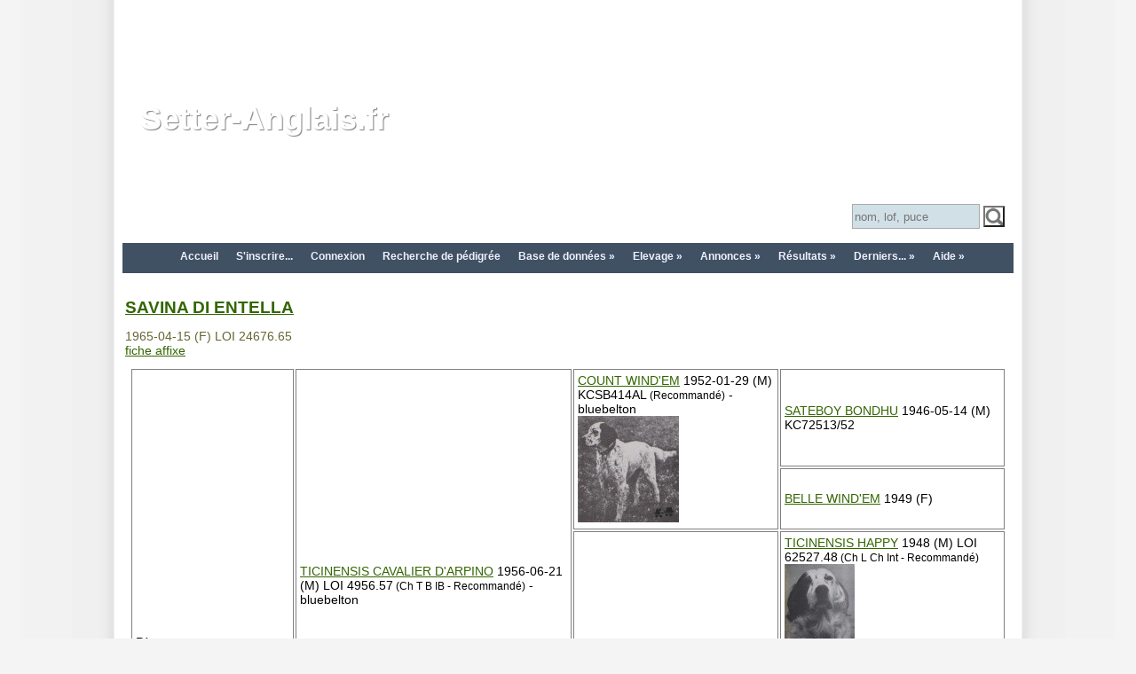

--- FILE ---
content_type: text/html; charset=UTF-8
request_url: http://pedigree.setter-anglais.fr/genealogie/arbre.php?id=2446&fn=pedigree&rq=SAVINA+DI+ENTELLA
body_size: 6149
content:
<!DOCTYPE HTML>
<html xmlns:og="http://ogp.me/ns#">
<head>
<title>Pédigrée Setter Anglais:: Arbre généalogique SAVINA DI ENTELLA</title>
<meta http-equiv="Content-Type" content="text/html; charset=utf-8">
<link href="css/gene.css" rel="stylesheet" type="text/css" />
<link href="site_sa/gene_sa.css" rel="stylesheet" type="text/css" />
<link rel="search" type="application/opensearchdescription+xml" title="pedigree.setter-anglais.fr" href="http://pedigree.setter-anglais.fr/genealogie/integration/firefox/pedigree-setter-anglais-fr.xml">

<link rel="shortcut icon" href="favicon.ico" />
<meta name="Description" content="Pédigrée, Généalogie, Galerie Photo et Vidéo de SAVINA DI ENTELLA" />
<meta name="Keywords" content="genealogie,pedigree,lignée,setter,anglais,setters,SAVINA DI ENTELLA" />
<meta http-equiv="Content-Language" content="fr">
<meta name="Language" Content="fr">
<meta name="robots" content="index,follow" />
<meta property="fb:admins" content="112367455504833,1123765940,100003713138105"/>
<meta property="fb:app_id" content="112367455504833"/>
<meta property="og:image" content="" />
<meta property="og:title" content="Setter-Anglais.fr : SAVINA DI ENTELLA" />
<meta property="og:description" content="SAVINA DI ENTELLA (F) - 1965-04-15 - " />
<meta property="og:url" content="http://pedigree.setter-anglais.fr/genealogie/arbre.php?id=2446&fn=pedigree&rq=SAVINA+DI+ENTELLA" />
<meta property="og:type" content="website" />
<meta property="og:locale" content="fr_FR" />
<meta property="og:site_name" content="pedigree.setter-anglais.fr" />


<script src="//code.jquery.com/jquery-1.12.4.js"></script>
<script src="//code.jquery.com/ui/1.11.4/jquery-ui.js"></script>
<script src="js/gene.js"></script>


<link rel="stylesheet" href="css/lightbox.css" type="text/css" media="screen" />
<!-- A mettre en fin de fichier ! <script type="text/javascript" src="js/lightbox.js"></script> -->

<script language="javascript">
function ChangeProprio()
{
	var ret = confirm("Je confirme l'envoi de la demande pour mettre la fiche à mon nom.");
	if (ret == true) {
		document.location.href = "envoi_code.php?CMD=PROPRIO&FROM=" + document.location.href;
	} else {
	}
}

function copyToClip(str) {
	function listener(e) {
		e.clipboardData.setData("text/html", str);
		e.clipboardData.setData("text/plain", str);
		e.preventDefault();
	}
	document.addEventListener("copy", listener);
	document.execCommand("copy");
	document.removeEventListener("copy", listener);
}

function copyToClipHomologation(str) {
	function listenerHomologation(e) {
		for (var i=0; i < 14; i++) str = str.replace("#", "\t");
		e.clipboardData.setData("text/plain", str);
		e.preventDefault();
	}
	document.addEventListener("copy", listenerHomologation);
	document.execCommand("copy");
	document.removeEventListener("copy", listenerHomologation);
}

	$(function() {
		$('a[data-lightbox]').each(function(index, value) {
		});
	});
</script>
<script>
  (function(i,s,o,g,r,a,m){i['GoogleAnalyticsObject']=r;i[r]=i[r]||function(){
  (i[r].q=i[r].q||[]).push(arguments)},i[r].l=1*new Date();a=s.createElement(o),
  m=s.getElementsByTagName(o)[0];a.async=1;a.src=g;m.parentNode.insertBefore(a,m)
  })(window,document,'script','//www.google-analytics.com/analytics.js','ga');

  ga('create', 'UA-37483791-1', 'auto');
  ga('send', 'pageview');

</script><!-- Google tag (gtag.js) -->
<script async src="https://www.googletagmanager.com/gtag/js?id=G-1Y4R0MCCBD"></script>
<script>
  window.dataLayer = window.dataLayer || [];
  function gtag(){dataLayer.push(arguments);}
  gtag('js', new Date());

  gtag('config', 'G-1Y4R0MCCBD');
</script>
</head>

<body>
		<div id="fb-root"></div>
<script>(function(d, s, id) {
  var js, fjs = d.getElementsByTagName(s)[0];
  if (d.getElementById(id)) return;
  js = d.createElement(s); js.id = id;
  js.src = "//connect.facebook.net/fr_FR/all.js#xfbml=1&appId=112367455504833";
  fjs.parentNode.insertBefore(js, fjs);
}(document, 'script', 'facebook-jssdk'));</script>

<div class="page">

<div class="Pub" style="text-align:center; width:100%;">
<script async src="https://pagead2.googlesyndication.com/pagead/js/adsbygoogle.js"></script>
<ins class="adsbygoogle"
     style="display:inline-block;width:970px;height:90px"
     data-ad-client="ca-pub-5417412407732151"
     data-ad-slot="0490022282"></ins>
<script>
     (adsbygoogle = window.adsbygoogle || []).push({});
</script>
</div>


<style>
#myGallery{
  position:relative;
  width:1004px;
  height:175px;
  top: 0px;
  left: 0px;
  overflow:hidden;
}
#myGallery img{
  display:none;
  position:absolute;
  top:0;
  left:0;
}
#myGallery img.active{
  display:block;
}
#test {
	background-image:url(site_sa/bandeau_paques2014.jpg);
}
</style>
<div style="width:1004px; height:175px;">
	<div id="myGallery" style="position:relative; top: 0px; left: 0px; padding: 0;">
    	<img id="header0" class="" src="site_sa/bandeau_automne2014.jpg" /><img id="header1" class="" src="site_sa/bandeau_automne2011.jpg" /><img id="header2" class="" src="site_sa/bandeau_qc_1.jpg" /><img id="header3" class="" src="site_sa/bandeau_automne_a1.jpg" /><img id="header4" class="" src="site_sa/bandeau_automne_a2.jpg" /><img id="header5" class="" src="site_sa/bandeau_automne_a3.jpg" />
    </div>
	<div class="Titre" style="position:relative; top: -175px; left: 0px; padding: 0;">
		<a href="index.php">Setter-Anglais.fr</a>
	</div>
    <div style="position:relative; top: -100px; left: 822px; padding: 0; width: 175px;">
<form action="recherche_a.php" method="get" >
<input name="NOM" id="NOM_RR" type="text" style="width:138px; height:24px; background-color: #d1e0e7; border-color: #aaa; border-style:solid; border-width:1px;" value="" placeholder="nom, lof, puce">
<input name="OK" type="submit" value=" " style="background:url(images/search.png) no-repeat; height:24px; width:24px;" >
<input name="TYPERECHERCHE" type="hidden" value="3" />
</form>
    </div>
</div>

<script>
function swapImages(){
  var $active = $('#myGallery .active');
  var $next = ($('#myGallery .active').next().length > 0) ? $('#myGallery .active').next() : $('#myGallery img:first');
  $active.fadeOut(function(){
    $active.removeClass('active');
    $next.fadeIn().addClass('active');
  });
}

var iImg = 6;
var nbImg = 0;

function swapImages2() {
	var iImgNext = (iImg + 1) % nbImg;
	swapImageX(iImg, iImgNext);
	iImg = iImgNext;
}

function swapImageX(iOld, iNew) {
	var src = $('#header'+iNew).attr('src');
	$('#myGallery').css('background-image', 'url('+src+')' );
	$('#header'+iOld).fadeOut(1200, function(){
	    $('#header'+iOld).removeClass('active');
		$('#header'+iNew).addClass('active');
		$('#header'+iNew).css('display', 'block');
		createCookie('header', iNew, null);
	});
}

function selectFondHeader(i) {
	var src = $('#header'+i).attr('src');
	$('#myGallery').css('background-image', 'url('+src+')' );
}

function initImageHeader(i) {
	iImg = i;
	selectFondHeader(i);
}

$(document).ready(function(){
		nbImg = $('#myGallery img').length;
		//var i = readCookie('header');
		//if (i == null) {
		//	i = Math.floor(Math.random() * Math.floor(nbImg));
		//}
		//initImageHeader(i);
		setInterval('swapImages2()', 5*1000);
	}
);

function createCookie(name,value,days) {
	if (days) {
		var date = new Date();
		date.setTime(date.getTime()+(days*24*60*60*1000));
		var expires = "; expires="+date.toGMTString();
	}
	else var expires = "";
	//document.cookie = name+"="+value+expires+"; path=/";
	document.cookie = name+"="+value+expires+"; SameSite=Lax; path=/";
}

function readCookie(name) {
	var nameEQ = name + "=";
	var ca = document.cookie.split(';');
	for(var i=0;i < ca.length;i++) {
		var c = ca[i];
		while (c.charAt(0)==' ') c = c.substring(1,c.length);
		if (c.indexOf(nameEQ) == 0) return c.substring(nameEQ.length,c.length);
	}
	return null;
}

function eraseCookie(name) {
	createCookie(name,"",-1);
}
</script> 


<nav class="menu-main rgba cssgradients borderradius boxshadow" id="menu-main">
	<ul class="active">
		<li ><a href="index.php" >Accueil</a></li>
		<li ><a href="inscription.php" >S'inscrire...</a></li>
		<li ><a href="login.php?ACTION=&URL=/genealogie/arbre.php?id=2446&fn=pedigree&rq=SAVINA+DI+ENTELLA">Connexion</a></li>
		
		<li ><a href="recherche.php" title="Rechercher un chien dans la base de données.">Recherche de pédigrée</a></li>
		<li ><a ><span>Base de données »</span></a>
			<ul>
				<li ><a href="recherche.php" title="Rechercher un chien dans la base de données.">Recherche de pédigrée</a></li>
				<li ><a href="rechercheaffixe.php" title="Recherche d'affixe et de coordonnées des élevages.">Recherche d'affixe</a></li>
				<li ><a href="recherche.php?o=500" title="Outils de recherche avancée.">Outils</a></li>
		        
				
				
			</ul>
		</li>		

		<li ><a ><span>Elevage »</span></a>
			<ul>
        		<li ><a href="portee_virtuelle.php" title="Visualisation de l'arbre généalogique d'une portée à venir.">Simulation de portée</a></li>
				<li ><a href="calportee.php" title="A faire de la saillie » la naissance...">Agenda de la gestation</a></li>
				<li ><a href="calportee.php?TYPE=chiot" title="A faire de la naissance au départ...">Agenda des chiots</a></li>
				<li ><a href="rechercheaffixe.php" title="Recherche d'affixe et de coordonnées des élevages.">Recherche d'affixe</a></li>
				<li ><a href="carte_elevage.php" title="Affichage des élevages sur la carte.">Carte des élevages</a></li>
				
				<li ><a href="recherche_a_nom.php?LETTRE=A&TRI=N" title="2025 année des A...">2025 année des A...</a></li>
				
				<li ><a href="liste_sel.php" title="Sélection de géniteurs">Sélection de géniteurs</a></li>
				<li ><a href="liste_portee.php" title="Saillies et portées - Club du Setter Anglais">Saillies et portées</a></li>
			</ul>
		</li>		
		
		<li ><a ><span>Annonces »</span></a>
			<ul>
				<li ><a href="pa_liste.php" title="Annonces de chiens, chiots et portées">Annonces de chiens, chiots et portées</a></li>
        		<li ><a href="evt_liste.php" title="Annonces de concours amateurs et de TAN">Annonces d'événements</a></li>
			</ul>
		</li>
		
		
		<li ><a ><span>Résultats »</span></a>
			<ul>
				<li ><a href="res_tables_clochette_v2016.php?t=1&a=2025&c=A" >Circuit Clochette sur Bécasse</a></li>
        		<li ><a href="res_tables.php" >Tableaux des résultats de concours</a></li>
        		<li ><a href="res_tables.php?out=expo" title="Tableaux des résultats d'expo">Tableaux des résultats d'expo</a></li>
				
				
				
				
				<li ><a href="liste_tan.php" title="Liste des TAN">Liste des TAN</a></li>
			</ul>
		</li>
		

	    <li ><a ><span>Derniers... »</span></a>	<ul><li class="menu-main"><a href="arbre.php?id=2446" >SAVINA</a></li>	</ul></li>

		<li ><a ><span>Aide »</span></a>
			<ul>
				<li ><a href="aide.php" title="Questions et réponses pour une prise en main rapide...">Aide</a></li>
				<li ><a href="jeu_memoire.php" >Jeu de mémoire...</a></li>
				<li ><a href="jeu_taquin.php" >Jeu du taquin...</a></li>
			
			</ul>
		</li>
    </ul>
	<a class="toggle-nav" href="#">&#9776; Menu</a>
</nav>


<table class="HautGene">
 <tr>
  <td class="HautGene">
<h1><a href="arbre.php?id=2446">SAVINA DI ENTELLA</a></h1>1965-04-15 (F) LOI 24676.65<br><a href="affixe.php?id=615&URL=/genealogie/arbre.php?id=2446&fn=pedigree&rq=SAVINA+DI+ENTELLA">fiche affixe</a> </td>
  <td>
  </td>
 </tr>
</table>

<table class="TabGene">
<tr><td class="TabGene" rowspan="8">Père<br><a href="arbre.php?id=2482&fn=pedigree&rq=IVO+DEGLI+ODDO">IVO DEGLI ODDO</a> 1962 (M) LOI 15134.62</td><td class="TabGene" rowspan="4"><a href="arbre.php?id=699&fn=pedigree&rq=TICINENSIS+CAVALIER+D%27ARPINO">TICINENSIS CAVALIER D'ARPINO</a> 1956-06-21 (M) LOI 4956.57<font class="ArbreTitre"> (Ch T B IB - Recommandé)</font> - bluebelton</td><td class="TabGene" rowspan="2"><a href="arbre.php?id=701&fn=pedigree&rq=COUNT+WIND%27EM">COUNT WIND'EM</a> 1952-01-29 (M) KCSB414AL<font class="ArbreTitre"> (Recommandé)</font> - bluebelton<br><img src="photo.php?s=av&id=701&P=COUNT WIND'EM" alt="Setter Anglais COUNT WIND'EM" title="Setter Anglais COUNT WIND'EM"   ></td><td class="TabGene"><a href="arbre.php?id=4488&fn=pedigree&rq=SATEBOY+BONDHU">SATEBOY BONDHU</a> 1946-05-14 (M) KC72513/52</td></tr>
<tr><td class="TabGene"><a href="arbre.php?id=4489&fn=pedigree&rq=BELLE+WIND%27EM">BELLE WIND'EM</a> 1949 (F) </td></tr>
<tr><td class="TabGene" rowspan="2"><a href="arbre.php?id=702&fn=pedigree&rq=DAYSI+DEL+TIDONE">DAYSI DEL TIDONE</a> 1955 (F) LOI 2198.55<font class="ArbreTitre"> (Recommandée)</font></td><td class="TabGene"><a href="arbre.php?id=614&fn=pedigree&rq=TICINENSIS+HAPPY">TICINENSIS HAPPY</a> 1948 (M) LOI 62527.48<font class="ArbreTitre"> (Ch L Ch Int  - Recommandé)</font><br><img src="photo.php?s=av&id=614&P=TICINENSIS HAPPY" alt="Setter Anglais TICINENSIS HAPPY" title="Setter Anglais TICINENSIS HAPPY"   ></td></tr>
<tr><td class="TabGene"><a href="arbre.php?id=615&fn=pedigree&rq=DIVA+DEL+TIDONE">DIVA DEL TIDONE</a> 1947-06-05 (F) LOI 60165.47<font class="ArbreTitre"> (Ch L - Recommandé)</font> - bluebelton<br><img src="photo.php?s=av&id=615&P=DIVA DEL TIDONE" alt="Setter Anglais DIVA DEL TIDONE" title="Setter Anglais DIVA DEL TIDONE"   ></td></tr>
<tr><td class="TabGene" rowspan="4"><a href="arbre.php?id=2487&fn=pedigree&rq=ONDA+DI+ENTELLA">ONDA DI ENTELLA</a>  (F) LOI </td><td class="TabGene" rowspan="2"><a href="arbre.php?id=3553&fn=pedigree&rq=WAYGOOD+BRUCE">WAYGOOD BRUCE</a> 1956-02-12 (M) LOI ST4684 - lemon</td><td class="TabGene"><a href="arbre.php?id=2479&fn=pedigree&rq=DOWNSMAN%27S+BROOKFIELD">DOWNSMAN'S BROOKFIELD</a> 1952-04-02 (M) KCSB1206AL - lemon</td></tr>
<tr><td class="TabGene"><a href="arbre.php?id=3555&fn=pedigree&rq=RECOIL+BONDHU">RECOIL BONDHU</a> 1948-04-21 (F) KCSB442AH - liver</td></tr>
<tr><td class="TabGene" rowspan="2"><a href="arbre.php?id=3554&fn=pedigree&rq=IRA+DI+ENTELLA">IRA DI ENTELLA</a> 1954-12-23 (F) LOI 2207.55 - bluebelton</td><td class="TabGene"><a href="arbre.php?id=4445&fn=pedigree&rq=STOP+15">STOP 15</a> 1949 (M) LOI 73505.49</td></tr>
<tr><td class="TabGene"><a href="arbre.php?id=4446&fn=pedigree&rq=EDDY+DI+ENTELLA">EDDY DI ENTELLA</a> 1950 (F) LOI 80513.50</td></tr>
<tr><td class="TabGene" rowspan="8">Mère<br><a href="arbre.php?id=2483&fn=pedigree&rq=NILLA+DI+ENTELLA">NILLA DI ENTELLA</a> 1958-01-03 (F) LOI 5644.58 - tricolore</td><td class="TabGene" rowspan="4"><a href="arbre.php?id=2484&fn=pedigree&rq=GLAS+DI+ENTELLA">GLAS DI ENTELLA</a> 1952 (M) LOI 92838.52<br><img src="photo.php?s=av&id=2484&P=GLAS DI ENTELLA" alt="Setter Anglais GLAS DI ENTELLA" title="Setter Anglais GLAS DI ENTELLA"   ></td><td class="TabGene" rowspan="2"><a href="arbre.php?id=4454&fn=pedigree&rq=ELIO+5">ELIO 5</a>  (M) LOI </td><td class="TabGene"><a href="arbre.php?id=4457&fn=pedigree&rq=ROL+DELL%27IRIDE">ROL DELL'IRIDE</a>  (M) LOI </td></tr>
<tr><td class="TabGene"><a href="arbre.php?id=4458&fn=pedigree&rq=BELLA+DI+ENTELLA">BELLA DI ENTELLA</a>  (F) LOI </td></tr>
<tr><td class="TabGene" rowspan="2"><a href="arbre.php?id=4456&fn=pedigree&rq=CARA+DI+ENTELLA">CARA DI ENTELLA</a>  (F) LOI </td><td class="TabGene"><a href="arbre.php?id=4459&fn=pedigree&rq=RENO+13">RENO 13</a>  (M) LOI </td></tr>
<tr><td class="TabGene"><a href="arbre.php?id=4460&fn=pedigree&rq=ALFA+14">ALFA 14</a>  (F) LOI </td></tr>
<tr><td class="TabGene" rowspan="4"><a href="arbre.php?id=2485&fn=pedigree&rq=LORA+DI+SAN+PANCRAZIO">LORA DI SAN PANCRAZIO</a> 1952 (F) LOI 95865.52</td><td class="TabGene" rowspan="2"><a href="arbre.php?id=5070&fn=pedigree&rq=LEDO">LEDO</a>  (M) LOI </td><td class="TabGene"><a href="arbre.php?id=5077&fn=pedigree&rq=TELL+14">TELL 14</a>  (M) LOI </td></tr>
<tr><td class="TabGene"><a href="arbre.php?id=5078&fn=pedigree&rq=BOMBA">BOMBA</a>  (F) LOI </td></tr>
<tr><td class="TabGene" rowspan="2"><a href="arbre.php?id=5071&fn=pedigree&rq=DIANA+4+DI+SAN+PANCRAZIO">DIANA 4 DI SAN PANCRAZIO</a>  (F) LOI </td><td class="TabGene"><a href="arbre.php?id=5072&fn=pedigree&rq=FIDO+DI+SAN+PANCRAZIO">FIDO DI SAN PANCRAZIO</a>  (M) LOI </td></tr>
<tr><td class="TabGene"><a href="arbre.php?id=5073&fn=pedigree&rq=ARGA">ARGA</a>  (F) LOI </td></tr>
</table>

<div class="InfoExtra">
Estimation des points au pédigrée : 4
</div>
<div class="Descendance">
<h3>Enfants (Champions) </h3><a href="arbre.php?id=884&fn=pedigree&rq=ZAR+DEGLI+ODDO">ZAR DEGLI ODDO</a> 1969-07-02 (M) LOI ST022231<font class="ArbreTitre"> (Ch GT)</font> - lemon<br><h3>Autres enfants </h3><a href="arbre.php?id=13240&fn=pedigree&rq=ALINA+DEGLI+ODDO">ALINA DEGLI ODDO</a> 1971-07-31 (F) LOI ST036532<br><a href="arbre.php?id=276985&fn=pedigree&rq=MERY+DEGLI+ODDO">MERY DEGLI ODDO</a> 1973-10-16 (F) LOI ST068319 - n.d.<br><a href="arbre.php?id=14964&fn=pedigree&rq=OSCAR+DEGLI+ODDO">OSCAR DEGLI ODDO</a> 1973-10-16 (M) LOI ST068321<br><a href="arbre.php?id=1366&fn=pedigree&rq=ROMAN+DEGLI+ODDO">ROMAN DEGLI ODDO</a> 1973-10-16 (M) LOI ST068323<br><a href="arbre.php?id=884&fn=pedigree&rq=ZAR+DEGLI+ODDO">ZAR DEGLI ODDO</a> 1969-07-02 (M) LOI ST022231<font class="ArbreTitre"> (Ch GT)</font> - lemon<br><a href="arbre.php?id=28414&fn=pedigree&rq=ZARINA+DEGLI+ODDO">ZARINA DEGLI ODDO</a> 1969-07-02 (F) LOI ST022230<br><a href="arbre.php?id=109489&fn=pedigree&rq=ZETA+DEGLI+ODDO">ZETA DEGLI ODDO</a> 1969-07-02 (F) LOI ST022233 - n.d.<br><a href="arbre_rev.php?id=2446">Descendance complète...</a><br>
<br><a class="LienArbreAutour" href="arbre_autour.php?id=2446">Parents, frères/soeurs, descendants...</a>
</div>
<div class="Consang">
<h3>Taux de consanguinité (estimation) : 1.1 %</h3>
<div style="margin-left:2em;"><a href="arbre.php?id=4454&fn=pedigree&rq=ELIO+5">ELIO 5</a> (5 X 3) : 0.007812<br/><a href="arbre.php?id=772&fn=pedigree&rq=LINGFIELD+MYSTIC">LINGFIELD MYSTIC</a> (6,7,7,7,8,8,8,8 X 6) : 0.001587<br/><a href="arbre.php?id=37537&fn=pedigree&rq=ELLY+DEL+LIDO">ELLY DEL LIDO</a> (6,7 X 5) : 0.000977<br/><a href="arbre.php?id=5084&fn=pedigree&rq=STYLISH+TURVY">STYLISH TURVY</a> (8,8,8 X 6,7,7,8) : 0.000793<br/><a href="arbre.php?id=8270&fn=pedigree&rq=FLY+DEL+ROVERE">FLY DEL ROVERE</a> (8,8 X 6) : 0.000122<br/><a href="arbre.php?id=10438&fn=pedigree&rq=BRICK+DI+SAN+PATRICK">BRICK DI SAN PATRICK</a> (8 X 7,8) : 0.000092<br/></div><br>
</div>
<div style="clear:both; width:100%;" ></div>



<div style="margin-top:8px; ">Note : les données ne sont pas garanties. Elles ont été entrées par les membres sans garantie d'exactitude.

</div>


<div id="DivPdf" style="padding:10px 0 10px 0; text-align:center; display:block;">
<div style="">
<a id="idUrlPdf" href="arbre_pdf.php?id=2446" style="font-size:80%;">
<img src="images/bouton-pdf.png" border="0"><br>
Pdf / version imprimable...
</a>
</div>
</div>

<br>
<div class="fb-like" data-href="http://pedigree.setter-anglais.fr/genealogie/arbre.php?id=2446" data-send="true" data-width="450" data-show-faces="true"></div>
 <br>
<div class="fb-comments" data-href="http://pedigree.setter-anglais.fr/genealogie/arbre.php?id=2446" data-width="470" data-num-posts="2"></div>



<div class="Pub" style="text-align:center; width:100%;">
<script async src="https://pagead2.googlesyndication.com/pagead/js/adsbygoogle.js"></script>
<ins class="adsbygoogle"
     style="display:inline-block;width:970px;height:90px"
     data-ad-client="ca-pub-5417412407732151"
     data-ad-slot="0490022282"></ins>
<script>
     (adsbygoogle = window.adsbygoogle || []).push({});
</script>
</div>

<div id="dialog-confirm" title="Effacer..."></div>
</div>
<script type="text/javascript" src="js/lightbox.js"></script>
</body>
</html>


--- FILE ---
content_type: text/html; charset=utf-8
request_url: https://www.google.com/recaptcha/api2/aframe
body_size: 266
content:
<!DOCTYPE HTML><html><head><meta http-equiv="content-type" content="text/html; charset=UTF-8"></head><body><script nonce="kArZqXyibc76espNX_JAXA">/** Anti-fraud and anti-abuse applications only. See google.com/recaptcha */ try{var clients={'sodar':'https://pagead2.googlesyndication.com/pagead/sodar?'};window.addEventListener("message",function(a){try{if(a.source===window.parent){var b=JSON.parse(a.data);var c=clients[b['id']];if(c){var d=document.createElement('img');d.src=c+b['params']+'&rc='+(localStorage.getItem("rc::a")?sessionStorage.getItem("rc::b"):"");window.document.body.appendChild(d);sessionStorage.setItem("rc::e",parseInt(sessionStorage.getItem("rc::e")||0)+1);localStorage.setItem("rc::h",'1768999399417');}}}catch(b){}});window.parent.postMessage("_grecaptcha_ready", "*");}catch(b){}</script></body></html>

--- FILE ---
content_type: text/css
request_url: http://pedigree.setter-anglais.fr/genealogie/site_sa/gene_sa.css
body_size: 3128
content:

/*
*
*
* V 2020 : on change le bleu clair du menu par du bleu gris foncé. #D1E0E7 -> #3f5163
*			et le texte bleu foncé par du blanc (#286ea0 -> #FFFFFF)
*
*/

:root {
  --XXmenu-bg-color: #d1e0e7;
  --menu-text-color: #f0f0ff;
}

* html>body {
	displacaly: inline-block; 
	width: 100%;
}

* {
	font: Arial,Tahoma,sans-serif;
	font-family:Arial,sans-serif;
}

body {
	margin: 0 auto;
	padding: 0;
	/*font: 76% Verdana,Tahoma,Arial,sans-serif;*/
	font: Arial,sans-serif;
	font-family:Arial,sans-serif;
	font-size:90%;
	background: #f4f4f4 url(../images/bg-v2.gif) top center repeat-y;
}

body, td, th {
	color: #666633;
}

.page {
	background: #ffffff;
	color: #303030;
	margin: 0 auto;
	width: 1004px;
}

h2 {
	color: #663300;
	/*font-size:16px; */
	font-size:133%;
}

.page h1 {
	font-family: arial,sans-serif; 
	color: #78906e;
	/*font-size:16px;*/
	font-size:133%;
}

h3, h4, h5, h6 {
	color: #996633;
}

.Texte {
	font-family: arial,sans-serif;
	color: #76a55a;
}

a {
  color: #336600;
}

/* Arbre g�n�alogique. */

table.HautGene {
	width: 100%;
}

.HautGene h1 {
	color: #663300;
	/*font-size:16px; */
	font-size:133%;
}

table.TabGene
{
  border: 8px solid white;
  width: 100%;
}

td.TabGene
{
  border: 1px solid #808080;
  padding: 4px;
  border-spacing: 10px;
  font-family: helvetica, sans-serif;
  font-size:inherit;
  color: #000000;
}

.ArbreTitre
{
	font-size:80%;
}
font.ArbreTitre
{
	font-size:80%;
}

.PhotoCopyright
{
	font-size:80%;
	font-style:italic;
}

div.InfoExtra {
}

div.Descendance {
	float:left;
	width:502px;
}

.Descendance h3 {
	padding-top:8px;
	font-size:100%;
	color:#78906E;
}

div.Consang {
	float:right;
	width:502px;
}

.Consang h3 {
	padding-top:8px;
	font-size:100%;
	color:#78906E;
}

div.DescendanceCommplete {
	width:100%;
}

.DescendanceComplete h3 {
	padding-top:8px;
	font-size:100%;
	color:#78906E;
}

div.ConsangX {
	float:right;
	width:100%;
}

.ConsangX h3 {
	padding-top:8px;
	font-size:100%;
	color:#78906E;
}

/* Tableaux résultats. */
.resultat_petit
{
	font:Arial, Helvetica, sans-serif;
	/* font-size:10px; */
	font-size:83%;
}

table.resultat_petit
{
	font:Arial, Helvetica, sans-serif;
	font-size:10px;
}

td.resultat_petit
{
	font:Arial, Helvetica, sans-serif;
	/* font-size:10px; */
	font-size:83%;
}

.resultat_petit_warn
{
	font:Arial, Helvetica, sans-serif;
	/* font-size:12px; */
	font-size:100%;
	color:#990000;
}

.Erreur
{
	/* font-size:14px; */
	font-size:116%;
	color:#990000;
	margin-bottom:32px;
}

table tr.pair th, .pair
{
	background-color:#EFEFDB;
	background:#EFEFDB;
}

table tr.impair th, .impair
{
}

/* hovered items */
.impair:hover,
.pair:hover,
.hover {
    background: #CCFFCC;
    color: #000000;
}

/* hovered table rows */
table tr.impair:hover th,
table tr.pair:hover th,
table tr.hover th {
    background:   #CCFFCC;
    color:   #000000;
}

/*	Menus. */

.Menu
{
	float:left;
}

.Menu:hover,
a.Menu:hover
{
    background: #CCFFCC;
}

/* Formulaires */
.FromPrinc
{
	width:1004px;
	border: 0;
}

input.text, select
{
	width:150px;
}

.radio
{
}

/* Titre de la page. */
.Titre
{
	font:Verdana, Arial, Helvetica, sans-serif; 
	font-size:36px;
	color:#FFFFFF; 
	font-weight:bold; 
	margin:20px 0 0 20px;
}

.Titre a {
	color: #FFFFFF;
	text-decoration: none;
	/*text-shadow:#030 2px 2px 4px;*/
	text-shadow: 1px 1px 1px #808080;
}

/* Liste partielle. */
.Partiel
{
}

.bandealpha {
    /*color:              #CC0000;*/
    background-color:   #FFFFCC;
}

div.bandealpha {
    margin:             0.5em 9em 0.5em 12em;
    border:             0.05em solid #666633;
    /* background-image:   url(../images/s_warn.png); */
    background-repeat:  no-repeat;
    background-position: 10px 50%;
    padding:            10px 10px 10px 36px;
}

.bandealpha a {
	padding-right: 12px;
}

/* Messages d'erreur et d'information. */
.warning {
    color:              #CC0000;
    background-color:   #FFFFCC;
}
p.warning,
h1.warning,
div.warning {
    margin:             0.5em 0 0.5em 0;
    border:             0.1em solid #CC0000;
    background-image:   url(../images/s_warn.png);
    background-repeat:  no-repeat;
    background-position: 10px 50%;
    padding:            10px 10px 10px 36px;
}
.warning h1 {
    border-bottom:      0.1em solid #cc0000;
    font-weight:        bold;
    text-align:         left;
    margin:             0 0 0.2em 0;
}

.notice {
    color:              #000000;
    background-color:   #FFFFDD;
}
h1.notice,
div.notice {
    margin:             0.5em 0 0.5em 0;
    border:             0.1em solid #FFD700;
    background-image:   url(../images/s_notice.png);
    background-repeat:  no-repeat;
    background-position: 10px 50%;
    padding:            10px 10px 10px 36px;
            }
.notice h1 {
    border-bottom:      0.1em solid #FFD700;
    font-weight:        bold;
    text-align:         left;
    margin:             0 0 0.2em 0;
}

/* Page d'index. */
.IndexExtras {
	float: right;
	width: 100px;
	margin: 0 0 10px 0;
	padding: 0;
	font-size: 0.9em;
	line-height: 1.5em;
}

.IndexExtras p {
	margin: 0 0 1.5em 0;
}

.IndexMain {
	margin: 0 110px 20px 160px;
	border-left: 1px solid #f0f0f0;
	border-right: 1px solid #f0f0f0;
	padding: 0 10px 0 10px;
	line-height: 1.6em;
	text-align: left;
	
	font-size: 85%;
}

/* Menu principal, changement des couleurs par rapport � gene.css */
.menu-main li a {
	color: var(--menu-text-color);
	text-shadow: none;
}

/* Flux Rss www.setter-anglais.fr */

#rssOutput {
	/*font-size:16px;*/
	column-count: 2;
	column-gap: 8px;
}

.rssOutputArticle {
	border-radius: 8px; 
	padding:8px; 
	margin:0px 0px 8px 0px;
	box-shadow: 0 1px 8px 0 rgba(0,0,0,0.5),0 0 0 1px;

	width: 340px;
	display:inline-block;
}

.rssOutputTitle {
	font-size:130%;
}

#rssOutput img {
	max-width: 300px;
}

#XXrssOutput .rssOutputArticle .feed-description p:first-child { /* Le premier <p> est l'image mise en avant. */
	text-align:center;
}


@media screen and (max-width: 860px) {
	.menu-main li a {
		color: #FFFFFF;
		display: block;
		font-size:20px;
		font-weight: BOLD;
		line-height: 30px;
		padding: 0 10px;
		text-decoration: none;
	}

	.menu-main li a:hover {
		background: none repeat scroll 0 0 #34647F;
		color: #FFFFFF;
		text-decoration: none;
	}
	.menu-main ul ul { 
		display:none; 
		width:auto; 
		white-space: nowrap;
		margin-top: 0px;
		position: relative;
		left:-15px;
		background: none repeat scroll 0 0 var(--menu-bg-color);
	}
    .toggle-nav {
        color: var(--menu-text-color);
		text-decoration:none;
    }

}

/* Page d'index, partie gauche. */
#avmenu {
clear: left;
float: left;
width: 150px;
margin: 0 0 10px 0;
padding: 0;
font-size: 0.9em;
}

#avmenu ul {	
list-style: none;
width: 150px;
margin: 0 0 20px 0;
padding: 0;
font-size: 1.0em;
}	

#avmenu li {
margin-bottom: 4px;
}


/* first level */
#avmenu li a {
font-weight: bold;
height: 20px;
text-decoration: none;
color: #505050;
display: block;
padding: 6px 0 0 10px;
background: #f4f4f4;
border-left: 4px solid #cccccc;
}	
	
#avmenu li a:hover {
background: #eaeaea;
color: var(--menu-text-color);
border-left: 4px solid var(--menu-text-color);
}

#avmenu li a.menuactive {
background: #eaeaea;
color: var(--menu-text-color);
border-left: 4px solid var(--menu-text-color);
}


/* second level */
#avmenu li li a {
font-weight: normal;
height: 20px;
text-decoration: none;
color: #505050;
display: block;
padding: 6px 0 0 24px;
background: #f4f4f4;
border:0;
}	

#avmenu li li a:hover {
background: #eaeaea;
XXcolor: #f0f0ff;
color: var(--menu-bg-color);
border:0;
}

#avmenu li li a.menuactive {
background: #eaeaea;
color: var(--menu-text-color);
border:0;
}

/* third level */
#avmenu li li li a {
font-weight: normal;
height: 20px;
text-decoration: none;
color: #505050;
display: block;
padding: 6px 0 0 34px;
background: #f4f4f4;
border:0;
}	

#avmenu li li li a:hover {
background: #eaeaea;
color: var(--menu-text-color);
border:0;
}

#avmenu li li li a.menuactive {
background: #eaeaea;
color: var(--menu-text-color);
border:0;
}

/* FAQ/Aide. */
.faqTitreQuestion {
	font-size: 130%;
	color: #663300;
	margin-top:16px;
}

.faqQuestion {
	font-size: 100%;
}

.faqTitreReponse {
	font-size: 130%;
	color: #663300;
	margin-left:30px;
}

.faqReponse {
	font-size: 90%;
	color: #663300;
	margin-left:30px;
    padding:            10px 10px 10px 36px;
    border:             0.1em solid #FFD700;
}

/* Page d'index, bouton des annonces. */

.imgBtnAnnonces {
    box-shadow: 8px 8px 4px #888888;
    margin: 0 4px 0 4px;
	border-radius: 12px;
	transition: all .2s ease-in-out;
}

.imgBtnAnnonces:hover {
    box-shadow: 4px 4px 2px #888888;
    margin: 0 0px 0 8px;
}
/*
*	Ic�nes races et langues.
*/

.IcoMenuIndex {
	position: relative;
	display: inline-block;
	box-shadow: 0 1px 2px rgba(0, 0, 0, 0.1);
	-webkit-transition: all 0.6s cubic-bezier(0.165, 0.84, 0.44, 1);
	transition: all 0.6s cubic-bezier(0.165, 0.84, 0.44, 1);
}

.IcoMenuIndex:hover {
	-webkit-transform: scale(1.25, 1.25);
	transform: scale(1.25, 1.25);
}

.IcoMenuIndex:hover::after {
	opacity: 1;
}

/*
*	Bandeau associations.
*/

@keyframes bandeauAssociations {
  0% {
    opacity:0;
  }
  10% {
    opacity:0;
  }
  20% {
    opacity:1;
  }
  90% {
    opacity:1;
  }
  100% {
    opacity:0;
  }
}

#bandeauAssoc {
	animation-name: bandeauAssociations;
	animation-timing-function: ease-in-out;
	animation-iteration-count: infinite;
	animation-duration: 10s;
	animation-direction: normal;
}

/*
*	Liens.
*/

.xxxpage a {
    position: relative;
    text-decoration: none;
    background-repeat: no-repeat;
    transition: all .2s;
}

.xxxpage a {
    background-size: 100% 100%;
    background-position: 100%;
}

.xxxpage a {
    color: #5333ed;
	background-image: linear-gradient(transparent calc(100% - 1px), #5333ed 1px);
}

.xxxpage a:hover {
    background-size: 0 100%;
}

/*
*	Clochette : Challenge GL.
*/
table tr.cgl th, .cgl {
	background-color:#FFFF99;
	background:#FFFF99;
}

.cglChien {
}

/*.cglChien::before {
	content: url(../images/s_star.png);
	padding-right: 8px;
}*/

.cglChien::after {
	content: url(../images/s_star_c2.png);
	margin-left: 4px;
}

.cglChien:hover::after {
	content: url(../images/s_star_c2.png);
	margin-left: 4px;
}

.cglChien[data-cgl] {
  position: relative;
  xtext-decoration: underline;
  xcolor: #00F;
  xcursor: help;
}

.cglChien[data-cgl]:hover::after {
  content: attr(data-cgl);
  position: absolute;
  left: 0;
  top: 24px;
  min-width: 200px;
  border: 1px #aaaaaa solid;
  border-radius: 10px;
  background-color: #ffffcc;
  padding: 12px;
  color: #000000;
  font-size: 14px;
  z-index: 1;
}
